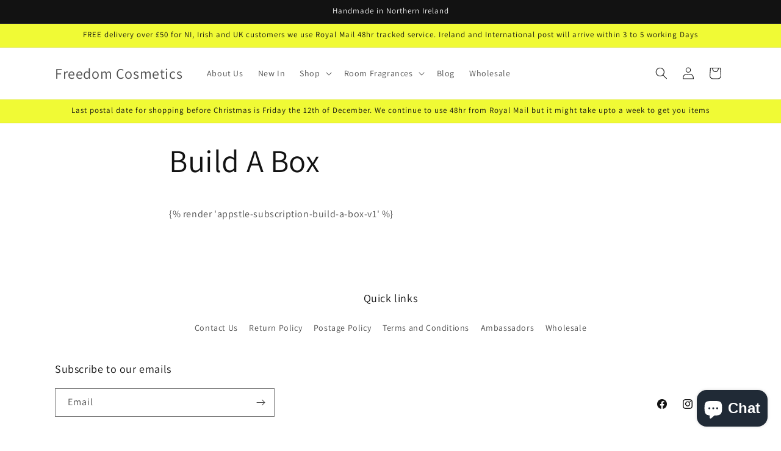

--- FILE ---
content_type: text/javascript
request_url: https://cdn.shopify.com/s/files/1/0475/0455/6197/t/8/assets/appstle-init.js?v=1690208882&shop=het-freedom.myshopify.com
body_size: 2450
content:
(function(window2,k){!window2.AppstleIncluded&&!urlIsProductPage()&&(window2.AppstleIncluded=!0,appstleLoadScript=function(src,callback){var script=document.createElement("script");script.charset="utf-8",script.async=!0,script.src=src,script.onload=script.onreadystatechange=function(){(!script.readyState||/loaded|complete/.test(script.readyState))&&(script.onload=script.onreadystatechange=null,script=k,callback&&callback())},document.getElementsByTagName("head")[0].appendChild(script)},appstleLoadScript("https://cdn.shopify.com/s/files/1/0475/0455/6197/t/8/assets/appstle-subscription.js?v=1690208881"),window2.RS=Window.RS||{},RS.Config={selectors:{payment_button_selectors:"form[action$='/cart/add'] .shopify-payment-button",subscriptionLinkSelector:"#MainContent .customer.account > div:nth-child(2) > div:nth-child(2) > h2",atcButtonPlacement:"BEFORE",subscriptionLinkPlacement:"BEFORE",cartRowSelector:"",cartLineItemSelector:"",cartLineItemPerQuantityPriceSelector:"",cartLineItemTotalPriceSelector:"",cartLineItemSellingPlanNameSelector:"",cartSubTotalSelector:"",cartLineItemPriceSelector:""},enableCartWidgetFeature:"false",useUrlWithCustomerId:"false",atcButtonSelector:"div.product-form__buttons",moneyFormat:"{% raw %}\xA3{{amount}}{% endraw %}",oneTimePurchaseText:"One Time Purchase",shop:"het-freedom.myshopify.com",deliveryText:"delivery",purchaseOptionsText:"Purchase Options",manageSubscriptionButtonText:"Manage Subscription",subscriptionOptionText:"Subscribe and save",sellingPlanSelectTitle:"DELIVERY FREQUENCY",subscriptionPriceDisplayText:"",tooltipTitle:"Subscription detail",showTooltipOnClick:"false",tooltipDesctiption:"<strong>Have complete control of your subscriptions</strong><br/><br/>Skip, reschedule, edit, or cancel deliveries anytime, based on your needs.",tooltipDescriptionOnPrepaidPlan:"<b>Prepaid Plan Details</b></br> Total price: {{totalPrice}} ( Price for every delivery: {{pricePerDelivery}})",tooltipDescriptionOnMultipleDiscount:"<b>Discount Details</b></br> Initial discount is {{discountOne}} and then {{discountTwo}}",tooltipDescriptionCustomization:"{{{defaultTooltipDescription}}} </br>  {{{prepaidDetails}}} </br> {{{discountDetails}}}",orderStatusManageSubscriptionTitle:"Subscription",orderStatusManageSubscriptionDescription:"Continue to your account to view and manage your subscriptions. Please use the same email address that you used to buy the subscription.",orderStatusManageSubscriptionButtonText:"Manage your subscription",subscriptionOptionSelectedByDefault:!1,totalPricePerDeliveryText:"{{prepaidPerDeliveryPrice}}/delivery",memberOnlySellingPlansJson:{},nonMemberOnlySellingPlansJson:{},sellingPlansJson:[{frequencyCount:3,frequencyInterval:"MONTH",billingFrequencyCount:3,billingFrequencyInterval:"MONTH",frequencyName:"Every 3 months",discountOffer:10,discountOffer2:15,afterCycle1:0,afterCycle2:5,discountType:"PERCENTAGE",discountType2:"PERCENTAGE",discountEnabled:!0,discountEnabled2:!0,discountEnabledMasked:!0,discountEnabled2Masked:!0,id:"gid://shopify/SellingPlan/778928309",frequencyType:"ON_PURCHASE_DAY",specificDayEnabled:!1,minCycles:1,cutOff:0,prepaidFlag:"false",idNew:"gid://shopify/SellingPlan/778928309",planType:"PAY_AS_YOU_GO",deliveryPolicyPreAnchorBehavior:"ASAP",freeTrialEnabled:!1,groupName:"Subscribe and Save",appstleCycles:[]},{frequencyCount:2,frequencyInterval:"MONTH",billingFrequencyCount:2,billingFrequencyInterval:"MONTH",frequencyName:"Every 2 months",discountOffer:10,discountOffer2:15,afterCycle1:0,afterCycle2:5,discountType:"PERCENTAGE",discountType2:"PERCENTAGE",discountEnabled:!0,discountEnabled2:!0,discountEnabledMasked:!0,discountEnabled2Masked:!0,id:"gid://shopify/SellingPlan/778961077",frequencyType:"ON_PURCHASE_DAY",specificDayEnabled:!1,minCycles:1,cutOff:0,prepaidFlag:"false",idNew:"gid://shopify/SellingPlan/778961077",planType:"PAY_AS_YOU_GO",deliveryPolicyPreAnchorBehavior:"ASAP",freeTrialEnabled:!1,groupName:"Subscribe and Save",appstleCycles:[]},{frequencyCount:1,frequencyInterval:"MONTH",billingFrequencyCount:1,billingFrequencyInterval:"MONTH",frequencyName:"Monthly",discountOffer:10,discountOffer2:15,afterCycle1:0,afterCycle2:6,discountType:"PERCENTAGE",discountType2:"PERCENTAGE",discountEnabled:!0,discountEnabled2:!0,discountEnabledMasked:!0,discountEnabled2Masked:!0,id:"gid://shopify/SellingPlan/778993845",frequencyType:"ON_PURCHASE_DAY",specificDayEnabled:!1,minCycles:1,cutOff:0,prepaidFlag:"false",idNew:"gid://shopify/SellingPlan/778993845",planType:"PAY_AS_YOU_GO",deliveryPolicyPreAnchorBehavior:"ASAP",freeTrialEnabled:!1,groupName:"Subscribe and Save",appstleCycles:[]},{frequencyCount:1,frequencyInterval:"MONTH",billingFrequencyCount:1,billingFrequencyInterval:"MONTH",frequencyName:"Monthly",discountOffer:10,discountOffer2:10,afterCycle1:0,afterCycle2:1,discountType:"PERCENTAGE",discountType2:"PERCENTAGE",discountEnabled:!0,discountEnabled2:!0,discountEnabledMasked:!0,discountEnabled2Masked:!0,id:"gid://shopify/SellingPlan/779026613",frequencyType:"ON_PURCHASE_DAY",specificDayEnabled:!1,minCycles:1,cutOff:0,prepaidFlag:"false",idNew:"gid://shopify/SellingPlan/779026613",planType:"PAY_AS_YOU_GO",deliveryPolicyPreAnchorBehavior:"ASAP",freeTrialEnabled:!1,groupName:"Airmid & Gaia",appstleCycles:[]},{frequencyCount:2,frequencyInterval:"MONTH",billingFrequencyCount:2,billingFrequencyInterval:"MONTH",frequencyName:"Every 2 months",discountOffer:10,discountOffer2:15,afterCycle1:0,afterCycle2:6,discountType:"PERCENTAGE",discountType2:"PERCENTAGE",discountEnabled:!0,discountEnabled2:!0,discountEnabledMasked:!0,discountEnabled2Masked:!0,id:"gid://shopify/SellingPlan/779059381",frequencyType:"ON_PURCHASE_DAY",specificDayEnabled:!1,minCycles:1,cutOff:0,prepaidFlag:"false",idNew:"gid://shopify/SellingPlan/779059381",planType:"PAY_AS_YOU_GO",deliveryPolicyPreAnchorBehavior:"ASAP",freeTrialEnabled:!1,groupName:"Airmid & Gaia",appstleCycles:[]},{frequencyCount:1,frequencyInterval:"MONTH",billingFrequencyCount:1,billingFrequencyInterval:"MONTH",frequencyName:"Monthly",discountOffer:10,afterCycle1:0,discountType:"PERCENTAGE",discountEnabled:!0,discountEnabledMasked:!0,id:"gid://shopify/SellingPlan/779092149",frequencyType:"ON_PURCHASE_DAY",specificDayEnabled:!1,minCycles:1,cutOff:0,prepaidFlag:"false",idNew:"gid://shopify/SellingPlan/779092149",planType:"PAY_AS_YOU_GO",deliveryPolicyPreAnchorBehavior:"ASAP",freeTrialEnabled:!1,groupName:"Moisturising Balms",appstleCycles:[]},{frequencyCount:2,frequencyInterval:"MONTH",billingFrequencyCount:2,billingFrequencyInterval:"MONTH",frequencyName:"Every 2 months",discountOffer:10,afterCycle1:0,discountType:"PERCENTAGE",discountEnabled:!0,discountEnabledMasked:!0,id:"gid://shopify/SellingPlan/779124917",frequencyType:"ON_PURCHASE_DAY",specificDayEnabled:!1,minCycles:1,cutOff:0,prepaidFlag:"false",idNew:"gid://shopify/SellingPlan/779124917",planType:"PAY_AS_YOU_GO",deliveryPolicyPreAnchorBehavior:"ASAP",freeTrialEnabled:!1,groupName:"Moisturising Balms",appstleCycles:[]},{frequencyCount:3,frequencyInterval:"MONTH",billingFrequencyCount:3,billingFrequencyInterval:"MONTH",frequencyName:"Every 3 months",discountOffer:10,afterCycle1:0,discountType:"PERCENTAGE",discountEnabled:!0,discountEnabledMasked:!0,id:"gid://shopify/SellingPlan/779157685",frequencyType:"ON_PURCHASE_DAY",specificDayEnabled:!1,minCycles:1,cutOff:0,prepaidFlag:"false",idNew:"gid://shopify/SellingPlan/779157685",planType:"PAY_AS_YOU_GO",deliveryPolicyPreAnchorBehavior:"ASAP",freeTrialEnabled:!1,groupName:"Moisturising Balms",appstleCycles:[]},{frequencyCount:1,frequencyInterval:"MONTH",billingFrequencyCount:1,billingFrequencyInterval:"MONTH",frequencyName:"Hypnos subscription",frequencyDescription:"Every Month",discountOffer:10,afterCycle1:0,discountType:"PERCENTAGE",discountEnabled:!0,discountEnabledMasked:!0,id:"gid://shopify/SellingPlan/973701301",frequencyType:"ON_PURCHASE_DAY",specificDayEnabled:!1,cutOff:0,prepaidFlag:"false",idNew:"gid://shopify/SellingPlan/973701301",planType:"PAY_AS_YOU_GO",deliveryPolicyPreAnchorBehavior:"ASAP",freeTrialEnabled:!1,memberOnly:!1,nonMemberOnly:!1,formFieldJson:"null",groupName:"Sleep Balm",appstleCycles:[]},{frequencyCount:1,frequencyInterval:"MONTH",billingFrequencyCount:1,billingFrequencyInterval:"MONTH",frequencyName:"Shampoo Bars",discountOffer:10,afterCycle1:0,discountType:"PERCENTAGE",discountEnabled:!0,discountEnabledMasked:!0,id:"gid://shopify/SellingPlan/1013055669",frequencyType:"ON_PURCHASE_DAY",specificDayEnabled:!1,minCycles:1,cutOff:0,prepaidFlag:"false",idNew:"gid://shopify/SellingPlan/1013055669",planType:"PAY_AS_YOU_GO",deliveryPolicyPreAnchorBehavior:"ASAP",freeTrialEnabled:!1,frequencySequence:0,groupName:"Subscribe and Save",appstleCycles:[]},{frequencyCount:1,frequencyInterval:"MONTH",billingFrequencyCount:1,billingFrequencyInterval:"MONTH",frequencyName:"Monthly",frequencyDescription:"You will get a pamper set monthly and you will be billed monthly",discountOffer:7,afterCycle1:0,discountType:"PERCENTAGE",discountEnabled:!0,discountEnabledMasked:!0,id:"gid://shopify/SellingPlan/1020952757",frequencyType:"ON_PURCHASE_DAY",specificDayEnabled:!1,cutOff:0,prepaidFlag:"false",idNew:"gid://shopify/SellingPlan/1020952757",planType:"PAY_AS_YOU_GO",deliveryPolicyPreAnchorBehavior:"ASAP",freeTrialEnabled:!1,memberOnly:!1,nonMemberOnly:!1,formFieldJson:"null",frequencySequence:0,groupName:"Monthly Pamper Set",appstleCycles:[]},{frequencyCount:1,frequencyInterval:"MONTH",billingFrequencyCount:1,billingFrequencyInterval:"MONTH",frequencyName:"Monthly",frequencyDescription:"You will get your  Luxury Body & Haircare Set monthly and you will be billed monthly",discountOffer:5,afterCycle1:0,discountType:"PERCENTAGE",discountEnabled:!0,discountEnabledMasked:!0,id:"gid://shopify/SellingPlan/1030389941",frequencyType:"ON_PURCHASE_DAY",specificDayEnabled:!1,cutOff:0,prepaidFlag:"false",idNew:"gid://shopify/SellingPlan/1030389941",planType:"PAY_AS_YOU_GO",deliveryPolicyPreAnchorBehavior:"ASAP",freeTrialEnabled:!1,memberOnly:!1,nonMemberOnly:!1,formFieldJson:"[]",frequencySequence:0,groupName:"Luxury Body & Haircare Set",appstleCycles:[]}],widgetEnabled:!0,showTooltip:!0,sortByDefaultSequence:!1,showSubOptionBeforeOneTime:!1,showStaticTooltip:!1,showAppstleLink:!0,sellingPlanTitleText:"{{sellingPlanName}} ({{sellingPlanPrice}}/delivery)",oneTimePriceText:"{{price}}",selectedPayAsYouGoSellingPlanPriceText:"{{price}}",selectedPrepaidSellingPlanPriceText:" {{totalPrice}}",selectedDiscountFormat:"SAVE {{selectedDiscountPercentage}}",manageSubscriptionBtnFormat:"<a href='apps/subscriptions' class='appstle_manageSubBtn' ><button class='btn' style='padding: 2px 20px'>Manage Subscription</button><a><br><br>",manageSubscriptionUrl:"apps/subscriptions",appstlePlanId:2,showCheckoutSubscriptionBtn:!0,disableLoadingJquery:!1,widgetEnabledOnSoldVariant:"false",switchRadioButtonWidget:!0,appstlePlanName:"STARTER",appstlePlanFeatures:{accessSplitContract:!0,enableExternalApi:!1,enableDunningManagement:!0,enableAutoSync:!1,accessSubscriptionActivityLogs:!0,webhookAccess:!1,accessBundling:!0,analytics:!0,enableCustomEmailHtml:!1,accessAppstleMenu:!1,enableShippingProfiles:!1,accessKlaviyoContactSync:!0,accessCustomWidgetLocations:!0,accessAdvanceSubscriptionPlanOptions:!0,enableSmsAlert:!1,accessOneTimeProductUpsells:!0,accessQuickCheckout:!0,enableCustomEmailDomain:!1,enableSummaryReports:!0,subscriptionCount:1e3,accessManualSubscriptionCreation:!0,enableSubscriptionManagement:!0,enableAutomation:!1,enableBundling:!1,accessResendEmail:!0,enableCartWidget:!1,accessDiscountOnCancellationAttempt:!0,accessWidgetDesignOptions:!0,enableCancellationManagement:!1,accessSubscriberLoyaltyFeatures:!0,enableWidgetPlacement:!1,enableIntegrations:!0,enableCustomerPortalSettings:!1,enableProductSwapAutomation:!1,enableAdvancedSellingPlans:!0,accessBuildABox:!1},formMappingAttributeName:"",formMappingAttributeSelector:"",quickViewModalPollingSelector:"",scriptLoadDelay:"0",formatMoneyOverride:"false",appstle_app_proxy_path_prefix:"apps/subscriptions",updatePriceOnQuantityChange:"",widgetParentSelector:"",quantitySelector:"",enableAddJSInterceptor:"false",reBuyEnabled:"false",loyaltyDetailsLabelText:"",loyaltyPerkDescriptionText:"",widgetTemplateHtml:"{% raw %}{% endraw %}",bundle:{},labels:'{"appstle.subscription.wg.yearsFrequencyTextV2":"Years","appstle.subscription.wg.weekFrequencyTextV2":"Week","appstle.subscription.wg.noSubscriptionLabelTextV2":"No Subscription","appstle.subscription.wg.cancelAnytimeLabelTextV2":"Cancel Anytime","appstle.subscription.wg.oneTimePurchaseTextV2":"One Time Purchase","appstle.subscription.wg.loyaltyPerkDescriptionTextV2":"{{#isDiscountTypeFreeProduct}}<div style=\'display: flex;\'><div style=\'height: 60px; width: 60px; flex-shrink: 0; margin-right: 10px;\'><img style=\'width: 100%\' src={{{featured_image}}}></img></div><div>After {{{billingCycleBlock}}} orders,<span style=\'color: #ffc000;font-weight: 700;\';> get a FREE {{freeProductName}} </span></div><div>{{/isDiscountTypeFreeProduct}}{{#isDiscountTypePercentage}}After <span class=\'appstle-loyalty-billing-cycle\'><span class=\'appstle-loyalty-billing-cycle-count\'>{{{billingCycleBlock}}}</span> order</span>, <span class=\'appstle-loyalty-discount\'>get <span style=\'color: #ffc000;font-weight: 700;\';>{{{discount}}}% OFF your entire order</span></span>.{{/isDiscountTypePercentage}}{{#isDiscountTypeShipping}}After <span class=\'appstle-loyalty-billing-cycle\'><span class=\'appstle-loyalty-billing-cycle-count\'>{{{billingCycleBlock}}}</span> order</span>, <span class=\'appstle-loyalty-discount\'>get <span style=\'color: #ffc000;font-weight: 700;\';>shipping at {{{formatDiscountedPrice}}}</span></span>.{{/isDiscountTypeShipping}}{{#isDiscountTypeFixed}}After <span class=\'appstle-loyalty-billing-cycle\'><span class=\'appstle-loyalty-billing-cycle-count\'>{{{billingCycleBlock}}}</span> order</span>, <span class=\'appstle-loyalty-discount\'>get <span style=\'color: #ffc000;font-weight: 700;\';>{{{formatDiscountedPrice}}} OFF your entire order</span></span>.{{/isDiscountTypeFixed}}","appstle.subscription.wg.unsubscribeFrequencyTextV2":"unsubscribe","appstle.subscription.wg.weeksFrequencyTextV2":"Weeks","appstle.subscription.wg.weeklyLabelTextV2":"Weekly","appstle.subscription.wg.oneTimeFrequencyTextV2":"One Time","appstle.subscription.wg.dayFrequencyTextV2":"day","appstle.subscription.wg.allowFulfilmentCountViaPropertiesV2":"true","appstle.subscription.wg.monthsFrequencyTextV2":"Months","appstle.subscription.wg.subscribeAndSaveInitalV2":"Subscribe & save","appstle.subscription.wg.deliveryEveryFrequencyTextV2":"Delivery Every","appstle.subscription.wg.offFrequencyTextV2":"Off","appstle.subscription.wg.daysFrequencyTextV2":"Days","appstle.subscription.wg.yearFrequencyTextV2":"Year","appstle.subscription.wg.monthlyLabelTextV2":"Monthly","appstle.subscription.wg.prepayLabelTextV2":"Prepay","appstle.subscription.wg.subscribeAndSaveSuccessV2":"Subscribe success","appstle.subscription.wg.monthFrequencyTextV2":"Month","appstle.subscription.wg.selectDeliverOptionV2":"select deliver option","appstle.subscription.wg.yearlyLabelTextV2":"Yearly"}',css:{appstle_subscription_widget:{"margin-top":"","margin-bottom":""},appstle_subscription_wrapper:{"border-width":"","border-color":""},appstle_circle:{"border-color":""},appstle_dot:{"background-color":""},appstle_select:{"padding-top":"","padding-bottom":"","padding-left":"","padding-right":"","border-width":"","border-style":"","border-color":"","border-radius":""},tooltip_subscription_svg:{fill:""},appstle_tooltip:{color:"","background-color":""},appstle_tooltip_border_top_color:{"border-top-color":""},appstle_subscription_final_price:{color:""},appstle_widget_text_color:{color:""},appstle_selected_background:{background:"transparent"},customCSS:"",elementCSS:"[]",customerPortalCss:"",priceSelector:"span.price-item.price-item--regular",landingPagePriceSelector:"",quickViewClickSelector:"",badgeTop:"",pricePlacement:"BEFORE"}});function urlIsProductPage(){return decodeURIComponent(window2.location.pathname).includes("/products/")}})(window);
//# sourceMappingURL=/s/files/1/0475/0455/6197/t/8/assets/appstle-init.js.map?shop=het-freedom.myshopify.com&v=1690208882
